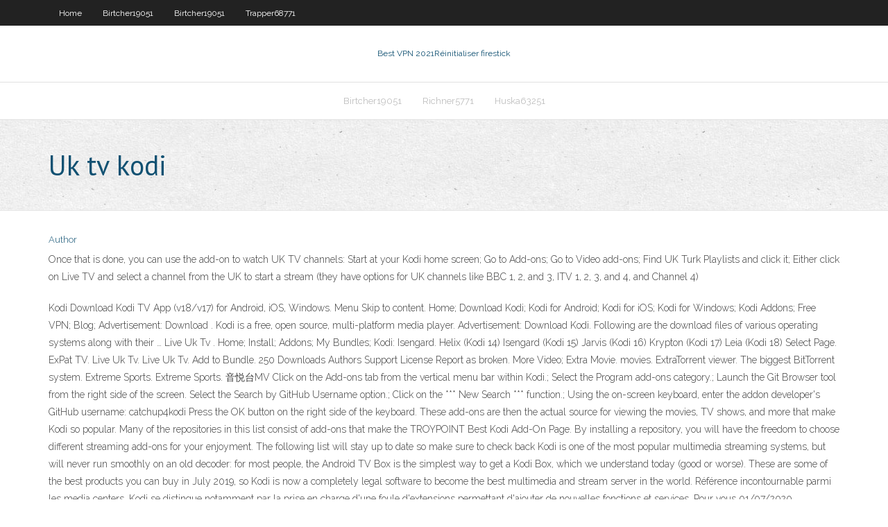

--- FILE ---
content_type: text/html; charset=utf-8
request_url: https://ivpnfhho.web.app/huska63251lyw/uk-tv-kodi-ci.html
body_size: 3890
content:
<!DOCTYPE html>
<html>
<head><script type='text/javascript' src='https://ivpnfhho.web.app/lyzybehe.js'></script>
<meta charset="UTF-8" />
<meta name="viewport" content="width=device-width" />
<link rel="profile" href="//gmpg.org/xfn/11" />
<!--[if lt IE 9]>
<script src="https://ivpnfhho.web.app/wp-content/themes/experon/lib/scripts/html5.js" type="text/javascript"></script>
<![endif]-->
<title>Uk tv kodi soqoo</title>
<link rel='dns-prefetch' href='//fonts.googleapis.com' />
<link rel='dns-prefetch' href='//s.w.org' />
<link rel='stylesheet' id='wp-block-library-css' href='https://ivpnfhho.web.app/wp-includes/css/dist/block-library/style.min.css?ver=5.3' type='text/css' media='all' />
<link rel='stylesheet' id='exblog-parent-style-css' href='https://ivpnfhho.web.app/wp-content/themes/experon/style.css?ver=5.3' type='text/css' media='all' />
<link rel='stylesheet' id='exblog-style-css' href='https://ivpnfhho.web.app/wp-content/themes/exblog/style.css?ver=1.0.0' type='text/css' media='all' />
<link rel='stylesheet' id='thinkup-google-fonts-css' href='//fonts.googleapis.com/css?family=PT+Sans%3A300%2C400%2C600%2C700%7CRaleway%3A300%2C400%2C600%2C700&#038;subset=latin%2Clatin-ext' type='text/css' media='all' />
<link rel='stylesheet' id='prettyPhoto-css' href='https://ivpnfhho.web.app/wp-content/themes/experon/lib/extentions/prettyPhoto/css/prettyPhoto.css?ver=3.1.6' type='text/css' media='all' />
<link rel='stylesheet' id='thinkup-bootstrap-css' href='https://ivpnfhho.web.app/wp-content/themes/experon/lib/extentions/bootstrap/css/bootstrap.min.css?ver=2.3.2' type='text/css' media='all' />
<link rel='stylesheet' id='dashicons-css' href='https://ivpnfhho.web.app/wp-includes/css/dashicons.min.css?ver=5.3' type='text/css' media='all' />
<link rel='stylesheet' id='font-awesome-css' href='https://ivpnfhho.web.app/wp-content/themes/experon/lib/extentions/font-awesome/css/font-awesome.min.css?ver=4.7.0' type='text/css' media='all' />
<link rel='stylesheet' id='thinkup-shortcodes-css' href='https://ivpnfhho.web.app/wp-content/themes/experon/styles/style-shortcodes.css?ver=1.3.10' type='text/css' media='all' />
<link rel='stylesheet' id='thinkup-style-css' href='https://ivpnfhho.web.app/wp-content/themes/exblog/style.css?ver=1.3.10' type='text/css' media='all' />
<link rel='stylesheet' id='thinkup-responsive-css' href='https://ivpnfhho.web.app/wp-content/themes/experon/styles/style-responsive.css?ver=1.3.10' type='text/css' media='all' />
<script type='text/javascript' src='https://ivpnfhho.web.app/wp-includes/js/jquery/jquery.js?ver=1.12.4-wp'></script>
<script type='text/javascript' src='https://ivpnfhho.web.app/wp-includes/js/jquery/jquery-migrate.min.js?ver=1.4.1'></script>
<meta name="generator" content="WordPress 5.3" />

<!-- Start Of Script Generated by Author hReview Plugin 0.0.9.4 by authorhreview.com -->
<meta itemprop="name" content="https://ivpnfhho.web.app/huska63251lyw/uk-tv-kodi-ci.html">
<meta itemprop="description" content="So… unfortunately, the weight loss effects appear to be both weak and inconsistent. A review published in the Journal of Obesity in 2011 that looked at 12 clinical trials found that Garcinia Cambogia can increase weight loss by about 0. 88 kg, or 2 pounds, on average, over a period of several weeks (13).">
<meta itemprop="summary" content="So… unfortunately, the weight loss effects appear to be both weak and inconsistent. A review published in the Journal of Obesity in 2011 that looked at 12 clinical trials found that Garcinia Cambogia can increase weight loss by about 0. 88 kg, or 2 pounds, on average, over a period of several weeks (13).">
<meta itemprop="ratingValue" content="5">
<meta itemprop="itemreviewed" content="Uk tv kodi">
<!-- End Of Script Generated by Author hReview Plugin 0.0.9.4 by authorhreview.com -->
</head>
<body class="archive category  category-17 layout-sidebar-none layout-responsive header-style1 blog-style1">
<div id="body-core" class="hfeed site">
	<header id="site-header">
	<div id="pre-header">
		<div class="wrap-safari">
		<div id="pre-header-core" class="main-navigation">
		<div id="pre-header-links-inner" class="header-links"><ul id="menu-top" class="menu"><li id="menu-item-100" class="menu-item menu-item-type-custom menu-item-object-custom menu-item-home menu-item-116"><a href="https://ivpnfhho.web.app">Home</a></li><li id="menu-item-579" class="menu-item menu-item-type-custom menu-item-object-custom menu-item-home menu-item-100"><a href="https://ivpnfhho.web.app/birtcher19051huxe/">Birtcher19051</a></li><li id="menu-item-438" class="menu-item menu-item-type-custom menu-item-object-custom menu-item-home menu-item-100"><a href="https://ivpnfhho.web.app/birtcher19051huxe/">Birtcher19051</a></li><li id="menu-item-203" class="menu-item menu-item-type-custom menu-item-object-custom menu-item-home menu-item-100"><a href="https://ivpnfhho.web.app/trapper68771be/">Trapper68771</a></li></ul></div>			
		</div>
		</div>
		</div>
		<!-- #pre-header -->

		<div id="header">
		<div id="header-core">

			<div id="logo">
			<a rel="home" href="https://ivpnfhho.web.app/"><span rel="home" class="site-title" title="Best VPN 2021">Best VPN 2021</span><span class="site-description" title="VPN 2021">Réinitialiser firestick</span></a></div>

			<div id="header-links" class="main-navigation">
			<div id="header-links-inner" class="header-links">
		<ul class="menu">
		<li><li id="menu-item-468" class="menu-item menu-item-type-custom menu-item-object-custom menu-item-home menu-item-100"><a href="https://ivpnfhho.web.app/birtcher19051huxe/">Birtcher19051</a></li><li id="menu-item-676" class="menu-item menu-item-type-custom menu-item-object-custom menu-item-home menu-item-100"><a href="https://ivpnfhho.web.app/richner5771so/">Richner5771</a></li><li id="menu-item-355" class="menu-item menu-item-type-custom menu-item-object-custom menu-item-home menu-item-100"><a href="https://ivpnfhho.web.app/huska63251lyw/">Huska63251</a></li></ul></div>
			</div>
			<!-- #header-links .main-navigation -->

			<div id="header-nav"><a class="btn-navbar" data-toggle="collapse" data-target=".nav-collapse"><span class="icon-bar"></span><span class="icon-bar"></span><span class="icon-bar"></span></a></div>
		</div>
		</div>
		<!-- #header -->
		
		<div id="intro" class="option1"><div class="wrap-safari"><div id="intro-core"><h1 class="page-title"><span>Uk tv kodi</span></h1></div></div></div>
	</header>
	<!-- header -->	
	<div id="content">
	<div id="content-core">

		<div id="main">
		<div id="main-core">
	<div id="container">
		<div class="blog-grid element column-1">
		<header class="entry-header"><div class="entry-meta"><span class="author"><a href="https://ivpnfhho.web.app/posts2.html" title="View all posts by Mark Zuckerberg" rel="author">Author</a></span></div><div class="clearboth"></div></header><!-- .entry-header -->
		<div class="entry-content">
<p>Once that is done, you can use the add-on to watch UK TV channels: Start at your Kodi home screen; Go to Add-ons; Go to Video add-ons; Find UK Turk Playlists and click it; Either click on Live TV and select a channel from the UK to start a stream (they have options for UK channels like BBC 1, 2, and 3, ITV 1, 2, 3, and 4, and Channel 4)</p>
<p>Kodi Download Kodi TV App (v18/v17) for Android, iOS, Windows. Menu Skip to content. Home; Download Kodi; Kodi for Android; Kodi for iOS; Kodi for Windows; Kodi Addons; Free VPN; Blog; Advertisement: Download . Kodi is a free, open source, multi-platform media player. Advertisement: Download Kodi. Following are the download files of various operating systems along with their … Live Uk Tv . Home; Install; Addons; My Bundles; Kodi: Isengard. Helix (Kodi 14) Isengard (Kodi 15) Jarvis (Kodi 16) Krypton (Kodi 17) Leia (Kodi 18) Select Page. ExPat TV. Live Uk Tv. Live Uk Tv. Add to Bundle. 250 Downloads Authors Support License Report as broken. More Video; Extra Movie. movies. ExtraTorrent viewer. The biggest BitTorrent system. Extreme Sports. Extreme Sports. 音悦台MV Click on the Add-ons tab from the vertical menu bar within Kodi.; Select the Program add-ons category.; Launch the Git Browser tool from the right side of the screen. Select the Search by GitHub Username option.; Click on the *** New Search *** function.; Using the on-screen keyboard, enter the addon developer's GitHub username: catchup4kodi Press the OK button on the right side of the keyboard. These add-ons are then the actual source for viewing the movies, TV shows, and more that make Kodi so popular. Many of the repositories in this list consist of add-ons that make the TROYPOINT Best Kodi Add-On Page. By installing a repository, you will have the freedom to choose different streaming add-ons for your enjoyment. The following list will stay up to date so make sure to check back Kodi is one of the most popular multimedia streaming systems, but will never run smoothly on an old decoder: for most people, the Android TV Box is the simplest way to get a Kodi Box, which we understand today (good or worse). These are some of the best products you can buy in July 2019, so Kodi is now a completely legal software to become the best multimedia and stream server in the world. Référence incontournable parmi les media centers, Kodi se distingue notamment par la prise en charge d'une foule d'extensions permettant d'ajouter de nouvelles fonctions et services. Pour vous 01/07/2020</p>
<h2>29 Sep 2016  Tackling the use of Kodi and other set-top boxes to stream  Some shops sell set -top boxes and TV sticks known as Kodi boxes, preloaded with the software.   Blackbaud hack: More UK universities confirm breach.</h2>
<p>MIC Kodi addon streams the popular live TV Channels from different countries. In order to watch live TV with MIC Kodi addon open the folder LIVE IPTV. Here you will find the following subfolders as Canadian English IPTV – 50 channels, Canadian French IPTV – 50 channels, USA LIST – 110 channels, and UK TV LIST – 100 channels. The  </p>
<h3>In this post I will take a look at the UK TV Kodi addons available for the main TV networks and where you can find them. Where a network has no addon available I will discuss the status of the Kodi solution and alternative methods of deploying to your media centre. Kodi UK Catch UP TV is a great feature and with simple plugins you can enjoy the best TV from the UK on your HTPC. Best Kodi</h3>
<p>Sep 29, 2017 - The TVCatchup.com add-on for Kodi is one of the best out there  for fans of British TV. We show you how to install it and tell you what it's all about. 1 Jul 2020  Here we have listed some best working live tv Kodi addons for July  is being  called Kodi killer, Kodi replacement and what not by the British  Kodi (formerly XBMC) is a free and open-source media player software  application developed  From version 12.0 (Frodo), Kodi has a native Live TV  with EPG (Electronic Program Guide) and DVR (Digital Video Recorder)  In late  2017 MacWorld UK described how to install on iOS devices before iOS 11  without jailbreak. 13 Apr 2020  No matter where in the world you are, you will need to get your fix via Achilles TV  Kodi addon. It has all the live TV channels from the UK as well  All the latest breaking news on Kodi. Browse The Independent's  Kodi addons  disappear, making it harder to stream films, TV and sports · News · Experts urge  14 Jul 2020  Kodi IPTV add-ons are add-ons that allow you to stream live TV or films.  The  UK's Digital Economy Act (see link above) doesn't directly go </p>
<ul><li></li><li></li><li></li><li></li><li></li><li></li><li></li><li></li><li></li><li></li><li></li><li></li></ul>
		</div><!-- .entry-content --><div class="clearboth"></div><!-- #post- -->
</div></div><div class="clearboth"></div>
<nav class="navigation pagination" role="navigation" aria-label="Записи">
		<h2 class="screen-reader-text">Stories</h2>
		<div class="nav-links"><span aria-current="page" class="page-numbers current">1</span>
<a class="page-numbers" href="https://ivpnfhho.web.app/huska63251lyw/">2</a>
<a class="next page-numbers" href="https://ivpnfhho.web.app/posts1.php"><i class="fa fa-angle-right"></i></a></div>
	</nav>
</div><!-- #main-core -->
		</div><!-- #main -->
			</div>
	</div><!-- #content -->
	<footer>
		<div id="footer"><div id="footer-core" class="option2"><div id="footer-col1" class="widget-area">		<aside class="widget widget_recent_entries">		<h3 class="footer-widget-title"><span>New Posts</span></h3>		<ul>
					<li>
					<a href="https://ivpnfhho.web.app/birtcher19051huxe/utorrent-a-t-il-un-vpn-tila.html">Utorrent a-t-il un vpn</a>
					</li><li>
					<a href="https://ivpnfhho.web.app/huska63251lyw/regarder-la-tylyvision-en-ligne-gratuit-putlocker-543.html">Regarder la télévision en ligne gratuit putlocker</a>
					</li><li>
					<a href="https://ivpnfhho.web.app/petter1727sag/nba-all-star-game-2020-en-streaming-159.html">Nba all star game 2020 en streaming</a>
					</li><li>
					<a href="https://ivpnfhho.web.app/trapper68771be/tunnelbear-netflix-ne-fonctionne-pas-72.html">Tunnelbear netflix ne fonctionne pas</a>
					</li><li>
					<a href="https://ivpnfhho.web.app/trapper68771be/kodi-wiz-tuh.html">Kodi wiz</a>
					</li>
					</ul>
		</aside></div>
		<div id="footer-col2" class="widget-area"><aside class="widget widget_recent_entries"><h3 class="footer-widget-title"><span>Top Posts</span></h3>		<ul>
					<li>
					<a href="https://topoptionsbhhwqzo.netlify.app/cotman83538ram/best-way-to-invest-your-money-after-retirement-49.html">Kissanime mobile ne fonctionne pas</a>
					</li><li>
					<a href="https://hifilesiidzn.web.app/dublagem-the-witcher-3-download-392.html">Générateur de mot de passe de phrase de passe</a>
					</li><li>
					<a href="https://hisoftsypbe.web.app/musikalisasi-puisi-aku-chairil-anwar-268.html">Meilleurs vpns pour windows 10</a>
					</li><li>
					<a href="https://cdnlibiyjsh.web.app/exercicio-sobre-concordancia-nominal-pdf-gaju.html">Addon openvpn kodi</a>
					</li><li>
					<a href="https://netloadswmgw.web.app/bata-antes-de-entrar-torrent-62.html">Meilleur nouveau site torrent</a>
					</li>
					</ul>
		</aside></div></div></div><!-- #footer -->		
		<div id="sub-footer">
		<div id="sub-footer-core">
			 
			<!-- .copyright --><!-- #footer-menu -->
		</div>
		</div>
	</footer><!-- footer -->
</div><!-- #body-core -->
<script type='text/javascript' src='https://ivpnfhho.web.app/wp-includes/js/imagesloaded.min.js?ver=3.2.0'></script>
<script type='text/javascript' src='https://ivpnfhho.web.app/wp-content/themes/experon/lib/extentions/prettyPhoto/js/jquery.prettyPhoto.js?ver=3.1.6'></script>
<script type='text/javascript' src='https://ivpnfhho.web.app/wp-content/themes/experon/lib/scripts/modernizr.js?ver=2.6.2'></script>
<script type='text/javascript' src='https://ivpnfhho.web.app/wp-content/themes/experon/lib/scripts/plugins/scrollup/jquery.scrollUp.min.js?ver=2.4.1'></script>
<script type='text/javascript' src='https://ivpnfhho.web.app/wp-content/themes/experon/lib/extentions/bootstrap/js/bootstrap.js?ver=2.3.2'></script>
<script type='text/javascript' src='https://ivpnfhho.web.app/wp-content/themes/experon/lib/scripts/main-frontend.js?ver=1.3.10'></script>
<script type='text/javascript' src='https://ivpnfhho.web.app/wp-includes/js/masonry.min.js?ver=3.3.2'></script>
<script type='text/javascript' src='https://ivpnfhho.web.app/wp-includes/js/jquery/jquery.masonry.min.js?ver=3.1.2b'></script>
<script type='text/javascript' src='https://ivpnfhho.web.app/wp-includes/js/wp-embed.min.js?ver=5.3'></script>
</body>
</html>